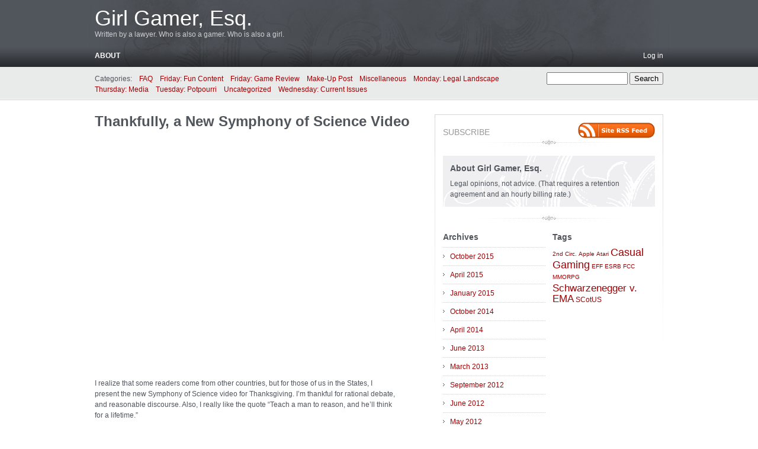

--- FILE ---
content_type: text/html; charset=UTF-8
request_url: https://girlgameresq.com/2010/11/thankfully-a-new-symphony-of-science-video/
body_size: 9292
content:
<!DOCTYPE html PUBLIC "-//W3C//DTD XHTML 1.0 Transitional//EN" "http://www.w3.org/TR/xhtml1/DTD/xhtml1-transitional.dtd">
<html xmlns="http://www.w3.org/1999/xhtml" lang="en-US">
<head profile="http://gmpg.org/xfn/11">
	<meta http-equiv="content-type" content="text/html; charset=UTF-8" />

	<title>Thankfully, a New Symphony of Science Video &#8211; Girl Gamer, Esq.</title>
	
	<link rel="alternate" type="application/rss+xml" href="https://girlgameresq.com/feed/" title="Girl Gamer, Esq. latest posts" />
	<link rel="alternate" type="application/rss+xml" href="https://girlgameresq.com/comments/feed/" title="Girl Gamer, Esq. latest comments" />
	<link rel="pingback" href="https://girlgameresq.com/xmlrpc.php" />
		<link rel='archives' title='October 2015' href='https://girlgameresq.com/2015/10/' />
	<link rel='archives' title='April 2015' href='https://girlgameresq.com/2015/04/' />
	<link rel='archives' title='January 2015' href='https://girlgameresq.com/2015/01/' />
	<link rel='archives' title='October 2014' href='https://girlgameresq.com/2014/10/' />
	<link rel='archives' title='April 2014' href='https://girlgameresq.com/2014/04/' />
	<link rel='archives' title='June 2013' href='https://girlgameresq.com/2013/06/' />
	<link rel='archives' title='March 2013' href='https://girlgameresq.com/2013/03/' />
	<link rel='archives' title='September 2012' href='https://girlgameresq.com/2012/09/' />
	<link rel='archives' title='June 2012' href='https://girlgameresq.com/2012/06/' />
	<link rel='archives' title='May 2012' href='https://girlgameresq.com/2012/05/' />
	<link rel='archives' title='February 2012' href='https://girlgameresq.com/2012/02/' />
	<link rel='archives' title='January 2012' href='https://girlgameresq.com/2012/01/' />
	<link rel='archives' title='November 2011' href='https://girlgameresq.com/2011/11/' />
	<link rel='archives' title='October 2011' href='https://girlgameresq.com/2011/10/' />
	<link rel='archives' title='September 2011' href='https://girlgameresq.com/2011/09/' />
	<link rel='archives' title='August 2011' href='https://girlgameresq.com/2011/08/' />
	<link rel='archives' title='July 2011' href='https://girlgameresq.com/2011/07/' />
	<link rel='archives' title='June 2011' href='https://girlgameresq.com/2011/06/' />
	<link rel='archives' title='May 2011' href='https://girlgameresq.com/2011/05/' />
	<link rel='archives' title='April 2011' href='https://girlgameresq.com/2011/04/' />
	<link rel='archives' title='March 2011' href='https://girlgameresq.com/2011/03/' />
	<link rel='archives' title='February 2011' href='https://girlgameresq.com/2011/02/' />
	<link rel='archives' title='January 2011' href='https://girlgameresq.com/2011/01/' />
	<link rel='archives' title='December 2010' href='https://girlgameresq.com/2010/12/' />
	<link rel='archives' title='November 2010' href='https://girlgameresq.com/2010/11/' />
	<link rel='archives' title='October 2010' href='https://girlgameresq.com/2010/10/' />
	<link rel='archives' title='September 2010' href='https://girlgameresq.com/2010/09/' />
	<link rel='archives' title='August 2010' href='https://girlgameresq.com/2010/08/' />
	<link rel='archives' title='July 2010' href='https://girlgameresq.com/2010/07/' />
	
	<link rel="stylesheet" type="text/css" media="screen" href="https://girlgameresq.com/wp-content/themes/carrington-blog/css/css.php" />

	<!--[if lte IE 7]>
		<link rel="stylesheet" href="https://girlgameresq.com/wp-content/themes/carrington-blog/css/ie.css" type="text/css" media="screen" />
	<![endif]-->
	
	<!--[if lte IE 6]>
		<link rel="stylesheet" href="https://girlgameresq.com/wp-content/themes/carrington-blog/css/ie6.css" type="text/css" media="screen" />

		<script type="text/javascript" src="https://girlgameresq.com/wp-content/themes/carrington-blog/js/DD_belatedPNG.js"></script>
		<script type="text/javascript">
			DD_belatedPNG.fix('img, #header, #footer, #header .wrapper, #footer .wrapper, #TB_title, #developer-link a');
		</script>
	<![endif]-->

	<meta name='robots' content='max-image-preview:large' />
<link rel="alternate" type="application/rss+xml" title="Girl Gamer, Esq. &raquo; Thankfully, a New Symphony of Science Video Comments Feed" href="https://girlgameresq.com/2010/11/thankfully-a-new-symphony-of-science-video/feed/" />
<link rel="alternate" title="oEmbed (JSON)" type="application/json+oembed" href="https://girlgameresq.com/wp-json/oembed/1.0/embed?url=https%3A%2F%2Fgirlgameresq.com%2F2010%2F11%2Fthankfully-a-new-symphony-of-science-video%2F" />
<link rel="alternate" title="oEmbed (XML)" type="text/xml+oembed" href="https://girlgameresq.com/wp-json/oembed/1.0/embed?url=https%3A%2F%2Fgirlgameresq.com%2F2010%2F11%2Fthankfully-a-new-symphony-of-science-video%2F&#038;format=xml" />
<style id='wp-img-auto-sizes-contain-inline-css' type='text/css'>
img:is([sizes=auto i],[sizes^="auto," i]){contain-intrinsic-size:3000px 1500px}
/*# sourceURL=wp-img-auto-sizes-contain-inline-css */
</style>
<style id='wp-emoji-styles-inline-css' type='text/css'>

	img.wp-smiley, img.emoji {
		display: inline !important;
		border: none !important;
		box-shadow: none !important;
		height: 1em !important;
		width: 1em !important;
		margin: 0 0.07em !important;
		vertical-align: -0.1em !important;
		background: none !important;
		padding: 0 !important;
	}
/*# sourceURL=wp-emoji-styles-inline-css */
</style>
<style id='wp-block-library-inline-css' type='text/css'>
:root{--wp-block-synced-color:#7a00df;--wp-block-synced-color--rgb:122,0,223;--wp-bound-block-color:var(--wp-block-synced-color);--wp-editor-canvas-background:#ddd;--wp-admin-theme-color:#007cba;--wp-admin-theme-color--rgb:0,124,186;--wp-admin-theme-color-darker-10:#006ba1;--wp-admin-theme-color-darker-10--rgb:0,107,160.5;--wp-admin-theme-color-darker-20:#005a87;--wp-admin-theme-color-darker-20--rgb:0,90,135;--wp-admin-border-width-focus:2px}@media (min-resolution:192dpi){:root{--wp-admin-border-width-focus:1.5px}}.wp-element-button{cursor:pointer}:root .has-very-light-gray-background-color{background-color:#eee}:root .has-very-dark-gray-background-color{background-color:#313131}:root .has-very-light-gray-color{color:#eee}:root .has-very-dark-gray-color{color:#313131}:root .has-vivid-green-cyan-to-vivid-cyan-blue-gradient-background{background:linear-gradient(135deg,#00d084,#0693e3)}:root .has-purple-crush-gradient-background{background:linear-gradient(135deg,#34e2e4,#4721fb 50%,#ab1dfe)}:root .has-hazy-dawn-gradient-background{background:linear-gradient(135deg,#faaca8,#dad0ec)}:root .has-subdued-olive-gradient-background{background:linear-gradient(135deg,#fafae1,#67a671)}:root .has-atomic-cream-gradient-background{background:linear-gradient(135deg,#fdd79a,#004a59)}:root .has-nightshade-gradient-background{background:linear-gradient(135deg,#330968,#31cdcf)}:root .has-midnight-gradient-background{background:linear-gradient(135deg,#020381,#2874fc)}:root{--wp--preset--font-size--normal:16px;--wp--preset--font-size--huge:42px}.has-regular-font-size{font-size:1em}.has-larger-font-size{font-size:2.625em}.has-normal-font-size{font-size:var(--wp--preset--font-size--normal)}.has-huge-font-size{font-size:var(--wp--preset--font-size--huge)}.has-text-align-center{text-align:center}.has-text-align-left{text-align:left}.has-text-align-right{text-align:right}.has-fit-text{white-space:nowrap!important}#end-resizable-editor-section{display:none}.aligncenter{clear:both}.items-justified-left{justify-content:flex-start}.items-justified-center{justify-content:center}.items-justified-right{justify-content:flex-end}.items-justified-space-between{justify-content:space-between}.screen-reader-text{border:0;clip-path:inset(50%);height:1px;margin:-1px;overflow:hidden;padding:0;position:absolute;width:1px;word-wrap:normal!important}.screen-reader-text:focus{background-color:#ddd;clip-path:none;color:#444;display:block;font-size:1em;height:auto;left:5px;line-height:normal;padding:15px 23px 14px;text-decoration:none;top:5px;width:auto;z-index:100000}html :where(.has-border-color){border-style:solid}html :where([style*=border-top-color]){border-top-style:solid}html :where([style*=border-right-color]){border-right-style:solid}html :where([style*=border-bottom-color]){border-bottom-style:solid}html :where([style*=border-left-color]){border-left-style:solid}html :where([style*=border-width]){border-style:solid}html :where([style*=border-top-width]){border-top-style:solid}html :where([style*=border-right-width]){border-right-style:solid}html :where([style*=border-bottom-width]){border-bottom-style:solid}html :where([style*=border-left-width]){border-left-style:solid}html :where(img[class*=wp-image-]){height:auto;max-width:100%}:where(figure){margin:0 0 1em}html :where(.is-position-sticky){--wp-admin--admin-bar--position-offset:var(--wp-admin--admin-bar--height,0px)}@media screen and (max-width:600px){html :where(.is-position-sticky){--wp-admin--admin-bar--position-offset:0px}}

/*# sourceURL=wp-block-library-inline-css */
</style><style id='global-styles-inline-css' type='text/css'>
:root{--wp--preset--aspect-ratio--square: 1;--wp--preset--aspect-ratio--4-3: 4/3;--wp--preset--aspect-ratio--3-4: 3/4;--wp--preset--aspect-ratio--3-2: 3/2;--wp--preset--aspect-ratio--2-3: 2/3;--wp--preset--aspect-ratio--16-9: 16/9;--wp--preset--aspect-ratio--9-16: 9/16;--wp--preset--color--black: #000000;--wp--preset--color--cyan-bluish-gray: #abb8c3;--wp--preset--color--white: #ffffff;--wp--preset--color--pale-pink: #f78da7;--wp--preset--color--vivid-red: #cf2e2e;--wp--preset--color--luminous-vivid-orange: #ff6900;--wp--preset--color--luminous-vivid-amber: #fcb900;--wp--preset--color--light-green-cyan: #7bdcb5;--wp--preset--color--vivid-green-cyan: #00d084;--wp--preset--color--pale-cyan-blue: #8ed1fc;--wp--preset--color--vivid-cyan-blue: #0693e3;--wp--preset--color--vivid-purple: #9b51e0;--wp--preset--gradient--vivid-cyan-blue-to-vivid-purple: linear-gradient(135deg,rgb(6,147,227) 0%,rgb(155,81,224) 100%);--wp--preset--gradient--light-green-cyan-to-vivid-green-cyan: linear-gradient(135deg,rgb(122,220,180) 0%,rgb(0,208,130) 100%);--wp--preset--gradient--luminous-vivid-amber-to-luminous-vivid-orange: linear-gradient(135deg,rgb(252,185,0) 0%,rgb(255,105,0) 100%);--wp--preset--gradient--luminous-vivid-orange-to-vivid-red: linear-gradient(135deg,rgb(255,105,0) 0%,rgb(207,46,46) 100%);--wp--preset--gradient--very-light-gray-to-cyan-bluish-gray: linear-gradient(135deg,rgb(238,238,238) 0%,rgb(169,184,195) 100%);--wp--preset--gradient--cool-to-warm-spectrum: linear-gradient(135deg,rgb(74,234,220) 0%,rgb(151,120,209) 20%,rgb(207,42,186) 40%,rgb(238,44,130) 60%,rgb(251,105,98) 80%,rgb(254,248,76) 100%);--wp--preset--gradient--blush-light-purple: linear-gradient(135deg,rgb(255,206,236) 0%,rgb(152,150,240) 100%);--wp--preset--gradient--blush-bordeaux: linear-gradient(135deg,rgb(254,205,165) 0%,rgb(254,45,45) 50%,rgb(107,0,62) 100%);--wp--preset--gradient--luminous-dusk: linear-gradient(135deg,rgb(255,203,112) 0%,rgb(199,81,192) 50%,rgb(65,88,208) 100%);--wp--preset--gradient--pale-ocean: linear-gradient(135deg,rgb(255,245,203) 0%,rgb(182,227,212) 50%,rgb(51,167,181) 100%);--wp--preset--gradient--electric-grass: linear-gradient(135deg,rgb(202,248,128) 0%,rgb(113,206,126) 100%);--wp--preset--gradient--midnight: linear-gradient(135deg,rgb(2,3,129) 0%,rgb(40,116,252) 100%);--wp--preset--font-size--small: 13px;--wp--preset--font-size--medium: 20px;--wp--preset--font-size--large: 36px;--wp--preset--font-size--x-large: 42px;--wp--preset--spacing--20: 0.44rem;--wp--preset--spacing--30: 0.67rem;--wp--preset--spacing--40: 1rem;--wp--preset--spacing--50: 1.5rem;--wp--preset--spacing--60: 2.25rem;--wp--preset--spacing--70: 3.38rem;--wp--preset--spacing--80: 5.06rem;--wp--preset--shadow--natural: 6px 6px 9px rgba(0, 0, 0, 0.2);--wp--preset--shadow--deep: 12px 12px 50px rgba(0, 0, 0, 0.4);--wp--preset--shadow--sharp: 6px 6px 0px rgba(0, 0, 0, 0.2);--wp--preset--shadow--outlined: 6px 6px 0px -3px rgb(255, 255, 255), 6px 6px rgb(0, 0, 0);--wp--preset--shadow--crisp: 6px 6px 0px rgb(0, 0, 0);}:where(.is-layout-flex){gap: 0.5em;}:where(.is-layout-grid){gap: 0.5em;}body .is-layout-flex{display: flex;}.is-layout-flex{flex-wrap: wrap;align-items: center;}.is-layout-flex > :is(*, div){margin: 0;}body .is-layout-grid{display: grid;}.is-layout-grid > :is(*, div){margin: 0;}:where(.wp-block-columns.is-layout-flex){gap: 2em;}:where(.wp-block-columns.is-layout-grid){gap: 2em;}:where(.wp-block-post-template.is-layout-flex){gap: 1.25em;}:where(.wp-block-post-template.is-layout-grid){gap: 1.25em;}.has-black-color{color: var(--wp--preset--color--black) !important;}.has-cyan-bluish-gray-color{color: var(--wp--preset--color--cyan-bluish-gray) !important;}.has-white-color{color: var(--wp--preset--color--white) !important;}.has-pale-pink-color{color: var(--wp--preset--color--pale-pink) !important;}.has-vivid-red-color{color: var(--wp--preset--color--vivid-red) !important;}.has-luminous-vivid-orange-color{color: var(--wp--preset--color--luminous-vivid-orange) !important;}.has-luminous-vivid-amber-color{color: var(--wp--preset--color--luminous-vivid-amber) !important;}.has-light-green-cyan-color{color: var(--wp--preset--color--light-green-cyan) !important;}.has-vivid-green-cyan-color{color: var(--wp--preset--color--vivid-green-cyan) !important;}.has-pale-cyan-blue-color{color: var(--wp--preset--color--pale-cyan-blue) !important;}.has-vivid-cyan-blue-color{color: var(--wp--preset--color--vivid-cyan-blue) !important;}.has-vivid-purple-color{color: var(--wp--preset--color--vivid-purple) !important;}.has-black-background-color{background-color: var(--wp--preset--color--black) !important;}.has-cyan-bluish-gray-background-color{background-color: var(--wp--preset--color--cyan-bluish-gray) !important;}.has-white-background-color{background-color: var(--wp--preset--color--white) !important;}.has-pale-pink-background-color{background-color: var(--wp--preset--color--pale-pink) !important;}.has-vivid-red-background-color{background-color: var(--wp--preset--color--vivid-red) !important;}.has-luminous-vivid-orange-background-color{background-color: var(--wp--preset--color--luminous-vivid-orange) !important;}.has-luminous-vivid-amber-background-color{background-color: var(--wp--preset--color--luminous-vivid-amber) !important;}.has-light-green-cyan-background-color{background-color: var(--wp--preset--color--light-green-cyan) !important;}.has-vivid-green-cyan-background-color{background-color: var(--wp--preset--color--vivid-green-cyan) !important;}.has-pale-cyan-blue-background-color{background-color: var(--wp--preset--color--pale-cyan-blue) !important;}.has-vivid-cyan-blue-background-color{background-color: var(--wp--preset--color--vivid-cyan-blue) !important;}.has-vivid-purple-background-color{background-color: var(--wp--preset--color--vivid-purple) !important;}.has-black-border-color{border-color: var(--wp--preset--color--black) !important;}.has-cyan-bluish-gray-border-color{border-color: var(--wp--preset--color--cyan-bluish-gray) !important;}.has-white-border-color{border-color: var(--wp--preset--color--white) !important;}.has-pale-pink-border-color{border-color: var(--wp--preset--color--pale-pink) !important;}.has-vivid-red-border-color{border-color: var(--wp--preset--color--vivid-red) !important;}.has-luminous-vivid-orange-border-color{border-color: var(--wp--preset--color--luminous-vivid-orange) !important;}.has-luminous-vivid-amber-border-color{border-color: var(--wp--preset--color--luminous-vivid-amber) !important;}.has-light-green-cyan-border-color{border-color: var(--wp--preset--color--light-green-cyan) !important;}.has-vivid-green-cyan-border-color{border-color: var(--wp--preset--color--vivid-green-cyan) !important;}.has-pale-cyan-blue-border-color{border-color: var(--wp--preset--color--pale-cyan-blue) !important;}.has-vivid-cyan-blue-border-color{border-color: var(--wp--preset--color--vivid-cyan-blue) !important;}.has-vivid-purple-border-color{border-color: var(--wp--preset--color--vivid-purple) !important;}.has-vivid-cyan-blue-to-vivid-purple-gradient-background{background: var(--wp--preset--gradient--vivid-cyan-blue-to-vivid-purple) !important;}.has-light-green-cyan-to-vivid-green-cyan-gradient-background{background: var(--wp--preset--gradient--light-green-cyan-to-vivid-green-cyan) !important;}.has-luminous-vivid-amber-to-luminous-vivid-orange-gradient-background{background: var(--wp--preset--gradient--luminous-vivid-amber-to-luminous-vivid-orange) !important;}.has-luminous-vivid-orange-to-vivid-red-gradient-background{background: var(--wp--preset--gradient--luminous-vivid-orange-to-vivid-red) !important;}.has-very-light-gray-to-cyan-bluish-gray-gradient-background{background: var(--wp--preset--gradient--very-light-gray-to-cyan-bluish-gray) !important;}.has-cool-to-warm-spectrum-gradient-background{background: var(--wp--preset--gradient--cool-to-warm-spectrum) !important;}.has-blush-light-purple-gradient-background{background: var(--wp--preset--gradient--blush-light-purple) !important;}.has-blush-bordeaux-gradient-background{background: var(--wp--preset--gradient--blush-bordeaux) !important;}.has-luminous-dusk-gradient-background{background: var(--wp--preset--gradient--luminous-dusk) !important;}.has-pale-ocean-gradient-background{background: var(--wp--preset--gradient--pale-ocean) !important;}.has-electric-grass-gradient-background{background: var(--wp--preset--gradient--electric-grass) !important;}.has-midnight-gradient-background{background: var(--wp--preset--gradient--midnight) !important;}.has-small-font-size{font-size: var(--wp--preset--font-size--small) !important;}.has-medium-font-size{font-size: var(--wp--preset--font-size--medium) !important;}.has-large-font-size{font-size: var(--wp--preset--font-size--large) !important;}.has-x-large-font-size{font-size: var(--wp--preset--font-size--x-large) !important;}
/*# sourceURL=global-styles-inline-css */
</style>

<style id='classic-theme-styles-inline-css' type='text/css'>
/*! This file is auto-generated */
.wp-block-button__link{color:#fff;background-color:#32373c;border-radius:9999px;box-shadow:none;text-decoration:none;padding:calc(.667em + 2px) calc(1.333em + 2px);font-size:1.125em}.wp-block-file__button{background:#32373c;color:#fff;text-decoration:none}
/*# sourceURL=/wp-includes/css/classic-themes.min.css */
</style>
<script type="text/javascript" src="https://girlgameresq.com/wp-includes/js/jquery/jquery.min.js?ver=3.7.1" id="jquery-core-js"></script>
<script type="text/javascript" src="https://girlgameresq.com/wp-includes/js/jquery/jquery-migrate.min.js?ver=3.4.1" id="jquery-migrate-js"></script>
<script type="text/javascript" src="https://girlgameresq.com/wp-content/themes/carrington-blog/js/carrington.js?ver=1.0" id="carrington-js"></script>
<script type="text/javascript" src="https://girlgameresq.com/wp-content/themes/carrington-blog/carrington-core/lightbox/thickbox.js?ver=1.0" id="cfct_thickbox-js"></script>
<link rel="https://api.w.org/" href="https://girlgameresq.com/wp-json/" /><link rel="alternate" title="JSON" type="application/json" href="https://girlgameresq.com/wp-json/wp/v2/posts/151" /><link rel="EditURI" type="application/rsd+xml" title="RSD" href="https://girlgameresq.com/xmlrpc.php?rsd" />
<meta name="generator" content="WordPress 6.9" />
<link rel="canonical" href="https://girlgameresq.com/2010/11/thankfully-a-new-symphony-of-science-video/" />
<link rel='shortlink' href='https://girlgameresq.com/?p=151' />

<link rel="stylesheet" type="text/css" media="screen" href="https://girlgameresq.com/wp-content/themes/carrington-blog/carrington-core/lightbox/css/thickbox.css" />
		
<script type="text/javascript">
var CFCT_URL = "https://girlgameresq.com";
var CFCT_AJAX_LOAD = true;
</script>
	
<script type="text/javascript">
tb_pathToImage = "https://girlgameresq.com/wp-content/themes/carrington-blog/carrington-core/lightbox/img/loadingAnimation.gif";
jQuery(function($) {
	$("a.thickbox").each(function() {
		var url = $(this).attr("rel");
		var post_id = $(this).parents("div.post").attr("id");
		$(this).attr("href", url).attr("rel", post_id);
	});
});
</script>
		<meta name="google-site-verification" content="5bh0XUfB6wP41XcyhNTGqYFrMXHq2Rido-JLW4o5z9c" />
</head>

<body>
	<div id="page">
		<div id="top"><a class="accessibility" href="#content">Skip to content</a></div>
		<hr class="lofi" />
		<div id="header" class="section">
			<div class="wrapper">
				<strong id="blog-title"><a href="https://girlgameresq.com/" rel="home">Girl Gamer, Esq.</a></strong>
				<p id="blog-description">Written by a lawyer. Who is also a gamer. Who is also a girl.</p>
				<div id="navigation">
					<ul class="nav clearfix">
						<li class="page_item page-item-2 page_item_has_children"><a href="https://girlgameresq.com/about/">About</a>
<ul class='children'>
	<li class="page_item page-item-49"><a href="https://girlgameresq.com/about/the-author/">The Author</a></li>
</ul>
</li>
						<li class="secondary"><a href="https://girlgameresq.com/wp-login.php">Log in</a></li>
						 
					</ul>
				</div><!-- #navigation -->
			</div><!-- .wrapper -->
		</div><!-- #header -->
		<div id="sub-header" class="section">
			<div class="wrapper">
				
<form method="get" id="cfct-search" action="https://girlgameresq.com/" onsubmit="location.href=this.action+'search/'+encodeURIComponent(this.s.value).replace(/%20/g, '+'); return false;">
	<div>
		<input type="text" id="cfct-search-input" name="s" value="" size="15" />
		<input type="submit" name="submit_button" value="Search" />
	</div>
</form>				<div id="all-categories">
					<strong id="all-categories-title">Categories:</strong>
					<ul class="nav clearfix">
							<li class="cat-item cat-item-3"><a href="https://girlgameresq.com/category/faq/">FAQ</a>
</li>
	<li class="cat-item cat-item-21"><a href="https://girlgameresq.com/category/friday-fun-content/">Friday: Fun Content</a>
</li>
	<li class="cat-item cat-item-11"><a href="https://girlgameresq.com/category/friday-game-review/">Friday: Game Review</a>
</li>
	<li class="cat-item cat-item-17"><a href="https://girlgameresq.com/category/make-up-post/">Make-Up Post</a>
</li>
	<li class="cat-item cat-item-10"><a href="https://girlgameresq.com/category/misc/">Miscellaneous</a>
</li>
	<li class="cat-item cat-item-12"><a href="https://girlgameresq.com/category/monday-legal-landscape/">Monday: Legal Landscape</a>
</li>
	<li class="cat-item cat-item-7"><a href="https://girlgameresq.com/category/thursday-media/">Thursday: Media</a>
</li>
	<li class="cat-item cat-item-4"><a href="https://girlgameresq.com/category/tuesday-potpourri/">Tuesday: Potpourri</a>
</li>
	<li class="cat-item cat-item-1"><a href="https://girlgameresq.com/category/uncategorized/">Uncategorized</a>
</li>
	<li class="cat-item cat-item-8"><a href="https://girlgameresq.com/category/wednesday-current-issues/">Wednesday: Current Issues</a>
</li>
					</ul>
				</div><!-- #list-categories -->
			</div><!-- .wrapper -->
		</div><!--#sub-header-->
		<hr class="lofi" />
		<div id="main" class="section">
			<div class="wrapper">
<div id="content">
<div id="post-content-151" class="full post-151 post type-post status-publish format-standard hentry category-thursday-media">
	
	<h1 class="entry-title full-title"><a href="https://girlgameresq.com/2010/11/thankfully-a-new-symphony-of-science-video/" title="Permanent link to Thankfully, a New Symphony of Science Video" rel="bookmark" rev="post-151">Thankfully, a New Symphony of Science Video</a></h1>
	
	<div class="entry-content full-content">
<p><object width="550" height="385"><param name="movie" value="http://www.youtube.com/v/1PT90dAA49Q?fs=1&amp;hl=en_US"></param><param name="allowFullScreen" value="true"></param><param name="allowscriptaccess" value="always"></param><embed src="http://www.youtube.com/v/1PT90dAA49Q?fs=1&amp;hl=en_US" type="application/x-shockwave-flash" allowscriptaccess="always" allowfullscreen="true" width="550" height="385"></embed></object></p>
<p>I realize that some readers come from other countries, but for those of us in the States, I present the new Symphony of Science video for Thanksgiving. I&#8217;m thankful for rational debate, and reasonable discourse. Also, I really like the quote &#8220;Teach a man to reason, and he&#8217;ll think for a lifetime.&#8221;</p>
		<div class="clear"></div>
	</div><!-- .entry-content-->
	
	<p class="filed categories alt-font tight">Posted in <a href="https://girlgameresq.com/category/thursday-media/" rel="category tag">Thursday: Media</a>.</p>
	
	<p class="comments-link"> rev="post-151" <a href="https://girlgameresq.com/2010/11/thankfully-a-new-symphony-of-science-video/#comments"><span class="dsq-postid" data-dsqidentifier="151 https://girlgameresq.com/?p=151">1 comment</span></a></p>

	<p class="by-line">
		<span class="author vcard full-author">
			<span class="by alt-font">By</span> <a class="url fn" href="https://girlgameresq.com/author/anne-marie/" title="View all posts by Anne-Marie">Anne-Marie</a>		</span>
		<span class="date full-date"><span class="ndash alt-font">&ndash;</span> <abbr class="published" title="2010-11-25T10:00">November 25, 2010</abbr></span>
	</p><!--/by-line-->

	<div id="post-comments-151-target"></div>
	<div class="clear"></div>
	
	</div><!-- .post -->	<div id="comments">

<div class="rule-major"><hr /></div>

<h2 class="h1 comments-title">One Response</h2>

<p>Stay in touch with the conversation, subscribe to the <a class="feed" rel="alternate" href="https://girlgameresq.com/2010/11/thankfully-a-new-symphony-of-science-video/feed/"><acronym title="Really Simple Syndication">RSS</acronym> feed for comments on this post</a>.</p>

	<ol class="commentlist hfeed">

<li class="li-comment" id="li-comment-50">
	<div class="div-comment" id="div-comment-50">

<div id="comment-50" class="comment even thread-even depth-1 hentry">
	<address class="vcard author entry-title comment-author">
		<span class="photo avatar"><img alt='' src='https://secure.gravatar.com/avatar/c8ab5e390bd34541bfe8c8fa274291aef4d8bb966a8d0a0da102631bfd4fcd54?s=48&#038;d=mm&#038;r=g' srcset='https://secure.gravatar.com/avatar/c8ab5e390bd34541bfe8c8fa274291aef4d8bb966a8d0a0da102631bfd4fcd54?s=96&#038;d=mm&#038;r=g 2x' class='avatar avatar-48 photo' height='48' width='48' loading='lazy' decoding='async'/></span>
<cite class="fn">RandomVisitor3</cite> <span class="says">says</span>	</address><!--.vcard-->

	<div class="entry-content comment-content">
<p>My favorite quote is from the second video made:<br />
&#8220;We are all connected&#8230; to each other biologically, to the earth chemically, to the rest of the universe atomically&#8217; (it was by Neil deGrasse Tyson)</p>
	</div><!--.entry-content-->
	<div class="clear"></div>
	<div class="comment-meta commentmetadata small">
		<span class="date comment-date">
			<abbr class="published" title="2010-12-05T17:26">December 5, 2010, <a title="Permanent link to this comment" rel="bookmark" href="https://girlgameresq.com/2010/11/thankfully-a-new-symphony-of-science-video/#comment-50">5:26 pm</a></abbr>
		</span><!--.date-->
	</div>
</div><!--.comment-->	</div>
</li><!-- #comment-## -->
	</ol>
	
<p class="comment-pagination"></p>	</div><!--#comments-->

	<div class="pagination-single">
		<span class="previous">&laquo; <a href="https://girlgameresq.com/2010/11/fair-use-is-not-a-defense-to-anticircumvention-under-the-dmca/" rel="prev">&#8220;Fair Use&#8221; is not a defense to Anticircumvention under the DMCA</a></span>
		<span class="next"><a href="https://girlgameresq.com/2010/11/guitar-hero-iii-fraudulently-induced-licensing/" rel="next">Guitar Hero III: Fraudulently Induced Licensing?</a> &raquo;</span>
	</div>

</div><!--#content-->

<hr class="lofi" />
<div id="sidebar">
	<div id="carrington-subscribe" class="widget">
		<h2 class="widget-title">Subscribe</h2>
		<a class="feed alignright" title="RSS 2.0 feed for posts" rel="alternate" href="https://girlgameresq.com/feed/">
			<img src="https://girlgameresq.com/wp-content/themes/carrington-blog/img/rss-button.gif" alt="Girl Gamer, Esq. latest posts" title="Girl Gamer, Esq. latest posts" />
		</a>
	</div><!--.widget-->
	<div id="carrington-about" class="widget">
		<div class="about">
			<h2 class="widget-title">About Girl Gamer, Esq.</h2>
<p>Legal opinions, not advice. (That requires a retention agreement and an hourly billing rate.)</p>
		</div>
	</div><!--.widget-->

	<div id="primary-sidebar">
		<div id="carrington-archives" class="widget">
			<h2 class="widget-title">Archives</h2>
			<ul>
					<li><a href='https://girlgameresq.com/2015/10/'>October 2015</a></li>
	<li><a href='https://girlgameresq.com/2015/04/'>April 2015</a></li>
	<li><a href='https://girlgameresq.com/2015/01/'>January 2015</a></li>
	<li><a href='https://girlgameresq.com/2014/10/'>October 2014</a></li>
	<li><a href='https://girlgameresq.com/2014/04/'>April 2014</a></li>
	<li><a href='https://girlgameresq.com/2013/06/'>June 2013</a></li>
	<li><a href='https://girlgameresq.com/2013/03/'>March 2013</a></li>
	<li><a href='https://girlgameresq.com/2012/09/'>September 2012</a></li>
	<li><a href='https://girlgameresq.com/2012/06/'>June 2012</a></li>
	<li><a href='https://girlgameresq.com/2012/05/'>May 2012</a></li>
	<li><a href='https://girlgameresq.com/2012/02/'>February 2012</a></li>
	<li><a href='https://girlgameresq.com/2012/01/'>January 2012</a></li>
	<li><a href='https://girlgameresq.com/2011/11/'>November 2011</a></li>
	<li><a href='https://girlgameresq.com/2011/10/'>October 2011</a></li>
	<li><a href='https://girlgameresq.com/2011/09/'>September 2011</a></li>
	<li><a href='https://girlgameresq.com/2011/08/'>August 2011</a></li>
	<li><a href='https://girlgameresq.com/2011/07/'>July 2011</a></li>
	<li><a href='https://girlgameresq.com/2011/06/'>June 2011</a></li>
	<li><a href='https://girlgameresq.com/2011/05/'>May 2011</a></li>
	<li><a href='https://girlgameresq.com/2011/04/'>April 2011</a></li>
	<li><a href='https://girlgameresq.com/2011/03/'>March 2011</a></li>
	<li><a href='https://girlgameresq.com/2011/02/'>February 2011</a></li>
	<li><a href='https://girlgameresq.com/2011/01/'>January 2011</a></li>
	<li><a href='https://girlgameresq.com/2010/12/'>December 2010</a></li>
	<li><a href='https://girlgameresq.com/2010/11/'>November 2010</a></li>
	<li><a href='https://girlgameresq.com/2010/10/'>October 2010</a></li>
	<li><a href='https://girlgameresq.com/2010/09/'>September 2010</a></li>
	<li><a href='https://girlgameresq.com/2010/08/'>August 2010</a></li>
	<li><a href='https://girlgameresq.com/2010/07/'>July 2010</a></li>
			</ul>
		</div><!--.widget-->
	</div><!--#primary-sidebar-->
	<div id="secondary-sidebar">
		<div id="carrington-tags" class="widget">
			<h2 class="widget-title">Tags</h2>
			<a href="https://girlgameresq.com/tag/2nd-circ/" class="tag-cloud-link tag-link-5 tag-link-position-1" style="font-size: 10px;" aria-label="2nd Circ. (1 item)">2nd Circ.</a>
<a href="https://girlgameresq.com/tag/apple/" class="tag-cloud-link tag-link-15 tag-link-position-2" style="font-size: 10px;" aria-label="Apple (1 item)">Apple</a>
<a href="https://girlgameresq.com/tag/atari/" class="tag-cloud-link tag-link-19 tag-link-position-3" style="font-size: 10px;" aria-label="Atari (1 item)">Atari</a>
<a href="https://girlgameresq.com/tag/casual-gaming/" class="tag-cloud-link tag-link-9 tag-link-position-4" style="font-size: 18px;" aria-label="Casual Gaming (7 items)">Casual Gaming</a>
<a href="https://girlgameresq.com/tag/eff/" class="tag-cloud-link tag-link-16 tag-link-position-5" style="font-size: 10px;" aria-label="EFF (1 item)">EFF</a>
<a href="https://girlgameresq.com/tag/esrb/" class="tag-cloud-link tag-link-14 tag-link-position-6" style="font-size: 10px;" aria-label="ESRB (1 item)">ESRB</a>
<a href="https://girlgameresq.com/tag/fcc/" class="tag-cloud-link tag-link-6 tag-link-position-7" style="font-size: 10px;" aria-label="FCC (1 item)">FCC</a>
<a href="https://girlgameresq.com/tag/mmorpg/" class="tag-cloud-link tag-link-20 tag-link-position-8" style="font-size: 10px;" aria-label="MMORPG (1 item)">MMORPG</a>
<a href="https://girlgameresq.com/tag/schwarzenegger-v-ema/" class="tag-cloud-link tag-link-18 tag-link-position-9" style="font-size: 17.333333333333px;" aria-label="Schwarzenegger v. EMA (6 items)">Schwarzenegger v. EMA</a>
<a href="https://girlgameresq.com/tag/scotus/" class="tag-cloud-link tag-link-13 tag-link-position-10" style="font-size: 12.4px;" aria-label="SCotUS (2 items)">SCotUS</a>		</div><!--.widget-->
	</div><!--#secondary-sidebar-->
	<div class="clear"></div>
</div><!--#sidebar-->			<div class="clear"></div>
			</div><!-- .wrapper -->
		</div><!-- #main -->
		<hr class="lofi" />
		<div id="footer" class="section">
			<div class="wrapper">		
				<p id="generator-link">Proudly powered by <a href="http://wordpress.org/" rel="generator">WordPress</a> and <a href="http://carringtontheme.com" title="Carrington theme for WordPress">Carrington</a>.</p>
				<p id="developer-link"><a href="http://crowdfavorite.com" title="Custom WordPress development, design and backup services." rel="developer designer">Carrington Theme by Crowd Favorite</a></p>
			</div><!--.wrapper-->
		</div><!--#footer -->
	</div><!--#page-->
	<script type="speculationrules">
{"prefetch":[{"source":"document","where":{"and":[{"href_matches":"/*"},{"not":{"href_matches":["/wp-*.php","/wp-admin/*","/wp-content/uploads/*","/wp-content/*","/wp-content/plugins/*","/wp-content/themes/carrington-blog/*","/*\\?(.+)"]}},{"not":{"selector_matches":"a[rel~=\"nofollow\"]"}},{"not":{"selector_matches":".no-prefetch, .no-prefetch a"}}]},"eagerness":"conservative"}]}
</script>
<script id="wp-emoji-settings" type="application/json">
{"baseUrl":"https://s.w.org/images/core/emoji/17.0.2/72x72/","ext":".png","svgUrl":"https://s.w.org/images/core/emoji/17.0.2/svg/","svgExt":".svg","source":{"concatemoji":"https://girlgameresq.com/wp-includes/js/wp-emoji-release.min.js?ver=6.9"}}
</script>
<script type="module">
/* <![CDATA[ */
/*! This file is auto-generated */
const a=JSON.parse(document.getElementById("wp-emoji-settings").textContent),o=(window._wpemojiSettings=a,"wpEmojiSettingsSupports"),s=["flag","emoji"];function i(e){try{var t={supportTests:e,timestamp:(new Date).valueOf()};sessionStorage.setItem(o,JSON.stringify(t))}catch(e){}}function c(e,t,n){e.clearRect(0,0,e.canvas.width,e.canvas.height),e.fillText(t,0,0);t=new Uint32Array(e.getImageData(0,0,e.canvas.width,e.canvas.height).data);e.clearRect(0,0,e.canvas.width,e.canvas.height),e.fillText(n,0,0);const a=new Uint32Array(e.getImageData(0,0,e.canvas.width,e.canvas.height).data);return t.every((e,t)=>e===a[t])}function p(e,t){e.clearRect(0,0,e.canvas.width,e.canvas.height),e.fillText(t,0,0);var n=e.getImageData(16,16,1,1);for(let e=0;e<n.data.length;e++)if(0!==n.data[e])return!1;return!0}function u(e,t,n,a){switch(t){case"flag":return n(e,"\ud83c\udff3\ufe0f\u200d\u26a7\ufe0f","\ud83c\udff3\ufe0f\u200b\u26a7\ufe0f")?!1:!n(e,"\ud83c\udde8\ud83c\uddf6","\ud83c\udde8\u200b\ud83c\uddf6")&&!n(e,"\ud83c\udff4\udb40\udc67\udb40\udc62\udb40\udc65\udb40\udc6e\udb40\udc67\udb40\udc7f","\ud83c\udff4\u200b\udb40\udc67\u200b\udb40\udc62\u200b\udb40\udc65\u200b\udb40\udc6e\u200b\udb40\udc67\u200b\udb40\udc7f");case"emoji":return!a(e,"\ud83e\u1fac8")}return!1}function f(e,t,n,a){let r;const o=(r="undefined"!=typeof WorkerGlobalScope&&self instanceof WorkerGlobalScope?new OffscreenCanvas(300,150):document.createElement("canvas")).getContext("2d",{willReadFrequently:!0}),s=(o.textBaseline="top",o.font="600 32px Arial",{});return e.forEach(e=>{s[e]=t(o,e,n,a)}),s}function r(e){var t=document.createElement("script");t.src=e,t.defer=!0,document.head.appendChild(t)}a.supports={everything:!0,everythingExceptFlag:!0},new Promise(t=>{let n=function(){try{var e=JSON.parse(sessionStorage.getItem(o));if("object"==typeof e&&"number"==typeof e.timestamp&&(new Date).valueOf()<e.timestamp+604800&&"object"==typeof e.supportTests)return e.supportTests}catch(e){}return null}();if(!n){if("undefined"!=typeof Worker&&"undefined"!=typeof OffscreenCanvas&&"undefined"!=typeof URL&&URL.createObjectURL&&"undefined"!=typeof Blob)try{var e="postMessage("+f.toString()+"("+[JSON.stringify(s),u.toString(),c.toString(),p.toString()].join(",")+"));",a=new Blob([e],{type:"text/javascript"});const r=new Worker(URL.createObjectURL(a),{name:"wpTestEmojiSupports"});return void(r.onmessage=e=>{i(n=e.data),r.terminate(),t(n)})}catch(e){}i(n=f(s,u,c,p))}t(n)}).then(e=>{for(const n in e)a.supports[n]=e[n],a.supports.everything=a.supports.everything&&a.supports[n],"flag"!==n&&(a.supports.everythingExceptFlag=a.supports.everythingExceptFlag&&a.supports[n]);var t;a.supports.everythingExceptFlag=a.supports.everythingExceptFlag&&!a.supports.flag,a.supports.everything||((t=a.source||{}).concatemoji?r(t.concatemoji):t.wpemoji&&t.twemoji&&(r(t.twemoji),r(t.wpemoji)))});
//# sourceURL=https://girlgameresq.com/wp-includes/js/wp-emoji-loader.min.js
/* ]]> */
</script>
</body>
</html>